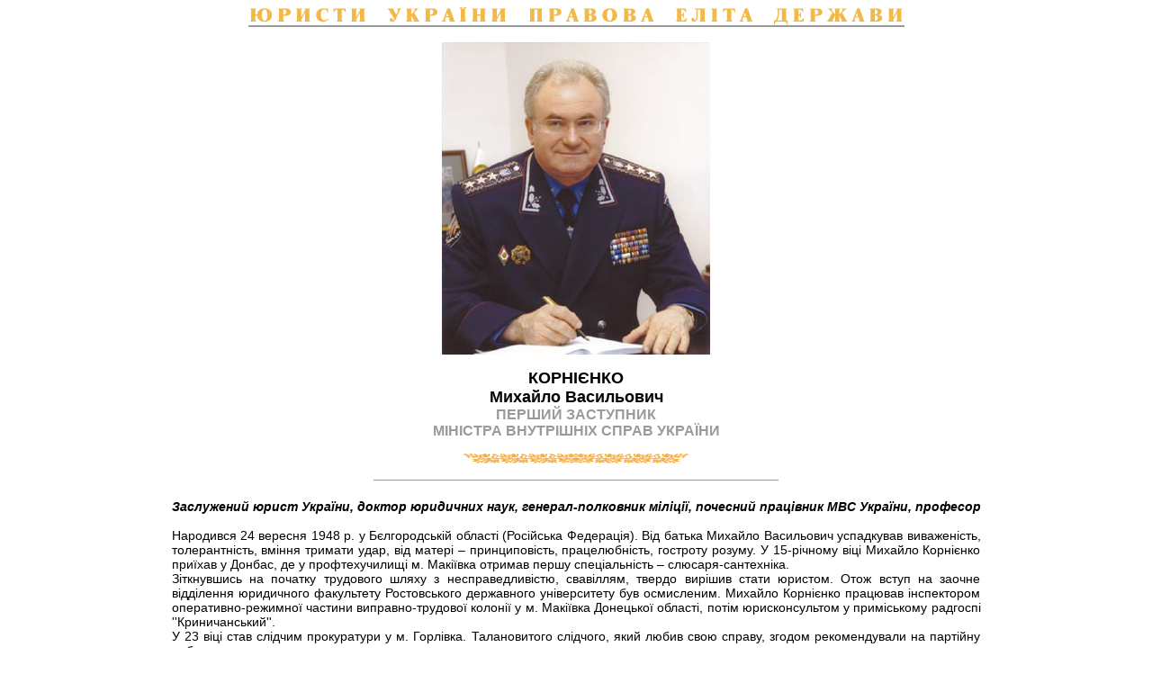

--- FILE ---
content_type: text/html
request_url: http://logos-ukraine.com.ua/image/yurysty/104.htm
body_size: 3138
content:
<html>

<head>
	<meta name="GENERATOR" content="BITbKO">
	<meta name="ProgId" content="ERZ.Editor.Document">
	<meta http-equiv="Content-Type" content="text/html; charset=windows-1251">
	<meta http-equiv="Content-Language" content="uk">
	<title>Юристи України. Правова еліта Держави. Видавництво ''Логос Україна''</title>
	<link rel="stylesheet" type="text/css" href="styles.css">
</head>

<body>

<div align="center">
<img border="0" src="pics/kolontytul.gif" width="733" height="23"><br><br>

<img border="0" src="pics/104-1.jpg" width="298" height="347"><br><br>
<span class=pib>КОРНІЄНКО<br>Михайло Васильович</span><br>
<span class=posada>ПЕРШИЙ ЗАСТУПНИК<br>МІНІСТРА ВНУТРІШНІХ СПРАВ УКРАЇНИ</span><br><br>
<img border="0" src="pics/uzor1.jpg" width="250" height="11"><br><br>
<img border="0" src="pics/hr.gif" width="450" height="5"><br><br>
<table border="0" width="905">
<tr>
<td align="justify">
<b><i>Заслужений юрист України, доктор юридичних наук, генерал-полковник міліції,  почесний працівник МВС України,  професор</i></b><br><br>
Народився  24  вересня  1948 р.  у  Бєлгородській області (Російська Федерація). Від батька Михайло Васильович успадкував виваженість, толерантність, вміння тримати удар, від матері – принциповість, працелюбність, гостроту розуму. У 15-річному віці Михайло Корнієнко приїхав у Донбас, де у профтехучилищі м. Макіївка отримав першу спеціальність – слюсаря-сантехніка.<br>Зіткнувшись на початку трудового шляху з несправедливістю, свавіллям, твердо вирішив стати юристом. Отож вступ на заочне відділення юридичного факультету  Ростовського державного університету був осмисленим. Михайло Корнієнко працював інспектором оперативно-режимної частини виправно-трудової колонії у м. Макіївка Донецької області, потім юрисконсультом у приміському радгоспі ''Криничанський''.<br>У 23 віці став слідчим прокуратури у м. Горлівка. Талановитого слідчого, який любив свою справу, згодом рекомендували на партійну роботу.<br>Михайло Васильович добре пам'ятає ті часи: обіймаючи посаду завідуючого відділом адміністративних органів Горлівського міському партії, допомагав у встановленні справедливості сотням людей, які йшли  до нього у пошуках  правди  і захисту.<br>На долю М. В. Корнієнка випало очолювати три головних управління внутрішніх справ найскладніших регіонів держави – Донецької області, Автономної Республіки Крим та м. Києва. В ті часи у цих регіонах був найбільший рівень злочинності, розгул бандитизму. Михайлу Васильовичу вдалося кардинально змінити криміногенну ситуацію.<br>У середині дев'яностих років минулого століття столиця була поділена між злочинними кланами Савлохова, Авдишева, Ткаченка, Рибки, Кисіля, Пересецького. Через кілька місяців після призначення генерала М. В. Корнієнка начальником столичної міліції лідери злочинних угрупувань припинили своє існування; більшість із них опинилася за ґратами. Михайла Васильовича можна було зустріти на ринках, на підприємствах, серед мешканців столиці, від яких він отримував інформацію; перед ними звітував про роботу правоохоронців, на їх допомогу спирався у протидії злочинності.<br>У 2000 р. М. В. Корнієнко був призначений заступником міністра, а невдовзі – першим заступником міністра – начальником Головного управління боротьби з організованою злочинністю. І знову, вже на державному рівні, напрацьовував передові форми і методи, нові моделі впливу на криміногенні процеси. За цей час під його безпосереднім керівництвом були підготовлені десятки нових законів, наказів Міністерства внутрішніх справ, спрямованих на удосконалення правоохоронної діяльності.<br>У ранзі першого заступника міністра внутрішніх справ України Михайло Корнієнко доклав багато зусиль для того, щоби повернути органам внутрішніх справ добре ім'я, довіру людей, підвищити авторитет працівників міліції. Саме Михайло Васильович очолює комісію з реформування МВС. На його переконання, через п'ять-сім років Україна буде мати оновлену, сучасну міліцію європейського типу.<br>Підлеглі, колеги, друзі відзначають високу працездатність, професіоналізм, інтелігентність Михайла Корнієнка, його вміння керувати великими колективами, здатність приймати виважені рішення у екстремальних ситуаціях. Він є впливовим, авторитетним керівником у міліцейських, журналістських та юридичних колах.<br>Знаний Михайло Васильович і серед науковців. Він видав більше шести десятків наукових праць, дев'ять монографій та книжок. Предметом його наукових досліджень є проблеми протидії організованій злочинності, управління органами міліції у складних умовах, боротьба з корупцією.<br>Генерал-полковник побував більше ніж у двох десятках країн, де гідно представляв правоохоронну систему держави; закордонний досвід  впроваджував у вітчизняній правоохоронній практиці.<br>Михайло Корнієнко у 2000 р. у Палермо (Італія), від імені України підписав спільно з представниками 157 держав світу Міжнародну конвенцію про боротьбу з транс-національною організованою злочинністю.<br>Лауреат державної премії України в галузі науки та техніки. Нагороджений орденом ''За заслуги'' II та III ступенів, Почесними грамотами Верховної Ради України та Кабінету Міністрів України, багатьма державними та відомчими нагородами. У 2007 р. М. В. Корнієнка обрано Почесним громадянином Новооскольського району Бєлгородської області і міста Горлівки Донецької області. Це – визнання його заслуг перед суспільством і шана земляків.<br>Дружина – Зоя Михайлівна, педагог. Нині перебуває на пенсії. Доньки Світлана і Тетяна – лікарі, є кандидатами медичних наук.<br>
</td>
</tr>
</table>

<br><hr>
<a href="../../index.php">Логос Україна</a>&nbsp;&nbsp;&nbsp;&nbsp;&nbsp;&nbsp;&nbsp;&nbsp;&nbsp;<a href="102.htm">КОНОПЛЬОВ В'ячеслав В'ячеславович</a>&nbsp;&nbsp;&nbsp;&nbsp;&nbsp;&nbsp;&nbsp;&nbsp;&nbsp;<a href="zmist.htm">Зміст</a>&nbsp;&nbsp;&nbsp;&nbsp;&nbsp;&nbsp;&nbsp;&nbsp;&nbsp;<a href="105.htm">КРИЖАНІВСЬКИЙ Сергій Вікторович</a>&nbsp;&nbsp;&nbsp;&nbsp;&nbsp;&nbsp;&nbsp;&nbsp;&nbsp;

</div>
</body>
</html>


--- FILE ---
content_type: text/css
request_url: http://logos-ukraine.com.ua/image/yurysty/styles.css
body_size: 387
content:
body {
	FONT-SIZE: 14px;
	FONT-FAMILY: Arial, Helvetica, sans-serif;
	COLOR: Black;
	background : White;
}
p {
	FONT-SIZE: 14px;
	FONT-FAMILY: Arial, Helvetica, sans-serif;
	COLOR: Black;
}
.pib {
	FONT-SIZE: 18px;
	FONT-FAMILY: Arial, Helvetica, sans-serif;
	COLOR: Black;
	font-weight : bold;
}
.posada {
	FONT-SIZE: 16px;
	FONT-FAMILY: Arial, Helvetica, sans-serif;
	COLOR: #9A9A9A;
	font-weight : bold;
}
.pidpys {
	FONT-SIZE: 12px;
	FONT-FAMILY: Arial, Helvetica, sans-serif;
	COLOR: Black;
	font-style : italic;
}
.nyz {
	FONT-SIZE: 14px;
	FONT-FAMILY: "Courier New", Courier, monospace;
	COLOR: Black;
	background : #F3DAAB;
}
br {
	FONT-SIZE: 14px;
	FONT-FAMILY: Arial, Helvetica, sans-serif;
	text-align: justify;
}
A {
	COLOR: Black;
	FONT-FAMILY: Arial, Helvetica, sans-serif;
	TEXT-DECORATION: none;
	font-weight: normal;
}
A:visited {
	COLOR: Black;
	FONT-FAMILY: Arial, Helvetica, sans-serif;
	TEXT-DECORATION: none;
	font-weight: normal;
}
A:hover {
	COLOR: Black;
	FONT-FAMILY: Arial, Helvetica, sans-serif;
	TEXT-DECORATION: underline;
	font-weight: normal;
}
A:active {
	COLOR: Black;
	FONT-FAMILY: Arial, Helvetica, sans-serif;
	TEXT-DECORATION: none;
}
pre {
	FONT-SIZE: 14px;
	FONT-FAMILY: Arial, Helvetica, sans-serif;
	COLOR: Black;
}
TD {
	FONT-SIZE: 14px;
	FONT-FAMILY: Arial, Helvetica, sans-serif;
	COLOR: Black;
	background-repeat : repeat-x;
}
li {
	FONT-SIZE: 14px;
	FONT-FAMILY: Arial, Helvetica, sans-serif;
	COLOR: Black;
}
dd {
	FONT-FAMILY: Arial, Helvetica, sans-serif;
	COLOR: Black;
	text-align: justify;
}
hr {
	height: 1;
	color: Teal;
	width: 99%;
}